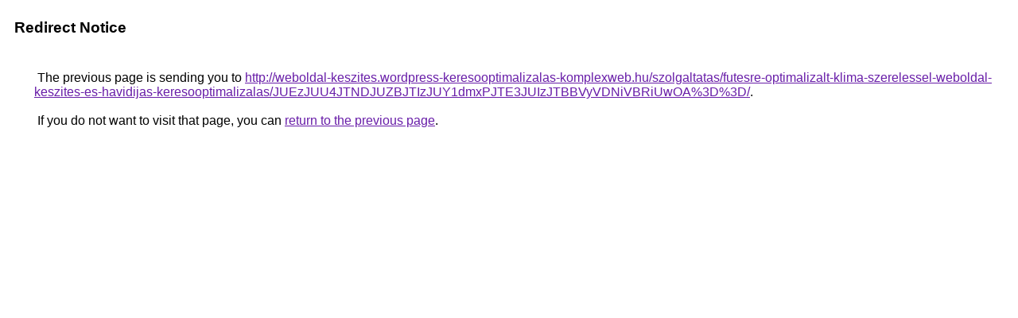

--- FILE ---
content_type: text/html; charset=UTF-8
request_url: https://cse.google.sn/url?q=http%3A%2F%2Fweboldal-keszites.wordpress-keresooptimalizalas-komplexweb.hu%2Fszolgaltatas%2Ffutesre-optimalizalt-klima-szerelessel-weboldal-keszites-es-havidijas-keresooptimalizalas%2FJUEzJUU4JTNDJUZBJTIzJUY1dmxPJTE3JUIzJTBBVyVDNiVBRiUwOA%253D%253D%2F
body_size: 497
content:
<html lang="en"><head><meta http-equiv="Content-Type" content="text/html; charset=UTF-8"><title>Redirect Notice</title><style>body,div,a{font-family:Roboto,Arial,sans-serif}body{background-color:var(--xhUGwc);margin-top:3px}div{color:var(--YLNNHc)}a:link{color:#681da8}a:visited{color:#681da8}a:active{color:#ea4335}div.mymGo{border-top:1px solid var(--gS5jXb);border-bottom:1px solid var(--gS5jXb);background:var(--aYn2S);margin-top:1em;width:100%}div.aXgaGb{padding:0.5em 0;margin-left:10px}div.fTk7vd{margin-left:35px;margin-top:35px}</style></head><body><div class="mymGo"><div class="aXgaGb"><font style="font-size:larger"><b>Redirect Notice</b></font></div></div><div class="fTk7vd">&nbsp;The previous page is sending you to <a href="http://weboldal-keszites.wordpress-keresooptimalizalas-komplexweb.hu/szolgaltatas/futesre-optimalizalt-klima-szerelessel-weboldal-keszites-es-havidijas-keresooptimalizalas/JUEzJUU4JTNDJUZBJTIzJUY1dmxPJTE3JUIzJTBBVyVDNiVBRiUwOA%3D%3D/">http://weboldal-keszites.wordpress-keresooptimalizalas-komplexweb.hu/szolgaltatas/futesre-optimalizalt-klima-szerelessel-weboldal-keszites-es-havidijas-keresooptimalizalas/JUEzJUU4JTNDJUZBJTIzJUY1dmxPJTE3JUIzJTBBVyVDNiVBRiUwOA%3D%3D/</a>.<br><br>&nbsp;If you do not want to visit that page, you can <a href="#" id="tsuid_ZgNuaZXQIf2giLMP0qW4-AQ_1">return to the previous page</a>.<script nonce="Pm9iIHcW1CC_MpI7wtOqiw">(function(){var id='tsuid_ZgNuaZXQIf2giLMP0qW4-AQ_1';(function(){document.getElementById(id).onclick=function(){window.history.back();return!1};}).call(this);})();(function(){var id='tsuid_ZgNuaZXQIf2giLMP0qW4-AQ_1';var ct='originlink';var oi='unauthorizedredirect';(function(){document.getElementById(id).onmousedown=function(){var b=document&&document.referrer,a="encodeURIComponent"in window?encodeURIComponent:escape,c="";b&&(c=a(b));(new Image).src="/url?sa=T&url="+c+"&oi="+a(oi)+"&ct="+a(ct);return!1};}).call(this);})();</script><br><br><br></div></body></html>